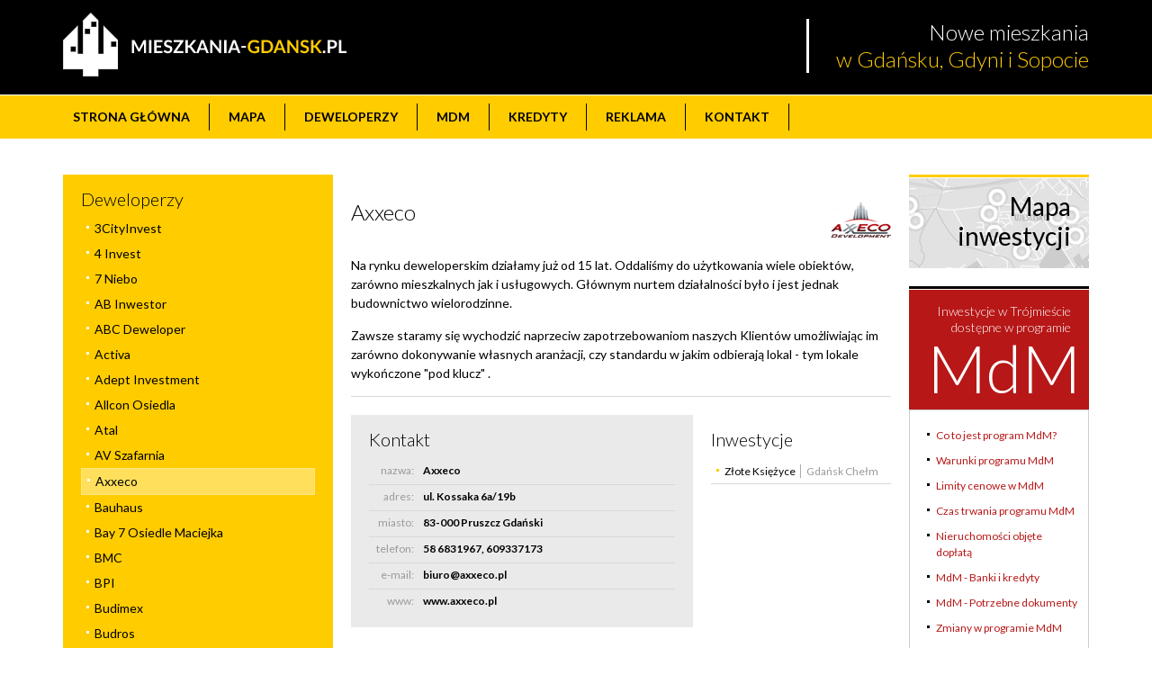

--- FILE ---
content_type: text/html
request_url: http://mieszkania-gdansk.pl/deweloperzy/axxeco,75
body_size: 6804
content:
<!DOCTYPE html>
<html xmlns="http://www.w3.org/1999/xhtml">
<head>
	<meta http-equiv="Content-Type" content="text/html; charset=iso-8859-2" />
	<title>Axxeco - Deweloper Gdańsk, Gdynia, Sopot - Mieszkania, osiedle</title>
	<link href='https://fonts.googleapis.com/css?family=Lato:300,400,700&subset=latin,latin-ext' rel='stylesheet' type='text/css' />
	<link rel="stylesheet" type="text/css"  media="screen" href="//mieszkania-gdansk.pl/s1.css" />
	<meta name="keywords" content="Axxeco mieszkania gdańsk gdynia sopot deweloperzy trojmiasto nowe osiedle sprzedaż" />
	<meta name="description" content="Axxeco - Szukasz nowego mieszkania w Gdańsku, Gdyni lub Sopocie? U nas znajdziesz informacje o deweloperach i nowych inwestycjach mieszkaniowych w Trójmieście." />
	<meta name="author" content="2gr.pl" />
	<meta name="robots" content="index, follow" />
	<meta name="viewport" content="width=device-width, initial-scale=1">
	<link rel="alternate" type="application/rss+xml" title="RSS - Inwestycje mieszkaniowe w Gdaďż˝sku, Gdyni i Sopocie" href="//mieszkania-gdansk.pl/inwestycje.xml" />
	<link rel="alternate" type="application/rss+xml" title="RSS - Deweloperzy w Gdaďż˝sku, Gdyni i Sopocie" href="//mieszkania-gdansk.pl/deweloperzy.xml" />
	<link rel="shortcut icon" href="//mieszkania-gdansk.pl/i/favicon.ico" />
	<!--[if lt IE 9]
  	<script src="http://html5shim.googlecode.com/svn/trunk/html5.js"></script>
	-->	
	<script type="text/javascript" src="//mieszkania-gdansk.pl/scripts.js"></script>
	<!-- Google tag (gtag.js) -->
</head>

<script async src="https://www.googletagmanager.com/gtag/js?id=G-2KSNCGFY5B"></script>
<script>
    
    <!--//<![CDATA[
    window.dataLayer = window.dataLayer || [];
    function gtag(){dataLayer.push(arguments);}
    gtag('js', new Date());

    gtag('config', 'G-2KSNCGFY5B');
    //]]>-->
    
</script>

<body>
	
  <!--/*
  *
  * Revive Adserver Asynchronous JS Tag
  * - Generated with Revive Adserver v3.2.4
  *
  */-->

<ins data-revive-zoneid="11" data-revive-id="641d597a58b44c80b24f2cb2a04f0cbf"></ins>
<script async src="//mieszkania-gdansk.pl/serwer-reklamowy/www/delivery/asyncjs.php"></script>
  
<div id="fb-root"></div>
<script type='text/javascript'>

<!--//<![CDATA[
(function(d, s, id) {
  var js, fjs = d.getElementsByTagName(s)[0];
  if (d.getElementById(id)) return;
  js = d.createElement(s); js.id = id;
  js.src = "//connect.facebook.net/pl_PL/sdk.js#xfbml=1&version=v2.0";
  fjs.parentNode.insertBefore(js, fjs);
}(document, 'script', 'facebook-jssdk'));
//]]>-->

</script>				<header class="mainHeader">
					<div>
						<h2>Nowe mieszkania <span>w Gdańsku, Gdyni i Sopocie</span></h2>
						<p>Axxeco deweloper - Mieszkania w Gdansku, Gdyni i Sopocie na sprzedaz, nowe</p>
						<a href="//mieszkania-gdansk.pl/" title="Mieszkania Gdansk" class="logo"><img src="//mieszkania-gdansk.pl/i/logo.png" alt="Mieszkania Gdansk" /></a>
					</div>
				</header>

					
				<nav class="mainNavigation">
					<ul>
						<li><a href="//mieszkania-gdansk.pl/" title="Strona główna serwisu mieszkania-gdansk.pl">Strona główna</a></li>
						<li><a href="//mieszkania-gdansk.pl/mapa-gdansk-gdynia-sopot.html" title="Mapa Gdańska, Gdyni i Sopotu">Mapa</a></li>
						<li><a href="//mieszkania-gdansk.pl/deweloperzy-gdansk-gdynia-sopot.html" title="Deweloperzy w Gdańsku, Gdyni i Sopocie">Deweloperzy</a></li>
						<li><a href="//mieszkania-gdansk.pl/mdm-mieszkanie-dla-mlodych.html" title="MdM - Mieszkanie dla młodych">MdM</a></li>
						<li><a href="//mieszkania-gdansk.pl/kredyty-hipoteczne.html" title="Kredyty hipoteczne">Kredyty</a></li>
						<li><a href="//mieszkania-gdansk.pl/artykul/info/reklama,2" title="Reklama">Reklama</a></li>
						<li><a href="//mieszkania-gdansk.pl/kontakt.html" title="Kontakt">Kontakt</a></li>
						<li>
							<div class="fb-like" data-href="https://www.facebook.com/pages/mieszkania-gdanskpl/181431405219751" data-layout="button" data-action="like" data-show-faces="false" data-share="false"></div>
						</li>
					</ul>
				</nav>
				
				<div class="advTop">
					<!--/*
					  *
					  * Revive Adserver Asynchronous JS Tag
					  * - Generated with Revive Adserver v3.2.4
					  *
					  */-->
					
					<ins data-revive-zoneid="2" data-revive-id="641d597a58b44c80b24f2cb2a04f0cbf"></ins>
					<script async src="//mieszkania-gdansk.pl/serwer-reklamowy/www/delivery/asyncjs.php"></script>
				</div>
		 
				<main>				
					<div class="leftColumn">
					<!-- left column -->
		
													<section class="bx1 bx1Submenu">

																<h2>Deweloperzy</h2>
																<ul>
																		<li ><a href="//mieszkania-gdansk.pl/deweloperzy/3cityinvest,101" title="3CityInvest">3CityInvest</a></li>
																		<li ><a href="//mieszkania-gdansk.pl/deweloperzy/4-invest,87" title="4 Invest sp. z o.o.">4 Invest</a></li>
																		<li ><a href="//mieszkania-gdansk.pl/deweloperzy/7-niebo,118" title="7 Niebo">7 Niebo</a></li>
																		<li ><a href="//mieszkania-gdansk.pl/deweloperzy/ab-inwestor,35" title="AB Inwestor">AB Inwestor </a></li>
																		<li ><a href="//mieszkania-gdansk.pl/deweloperzy/abc-deweloper,74" title="ABC Deweloper">ABC Deweloper</a></li>
																		<li ><a href="//mieszkania-gdansk.pl/deweloperzy/activa,115" title="Activa AP sp. z o.o. sp.k.">Activa</a></li>
																		<li ><a href="//mieszkania-gdansk.pl/deweloperzy/adept-investment,113" title="Adept Investment sp. z o.o.">Adept Investment</a></li>
																		<li ><a href="//mieszkania-gdansk.pl/deweloperzy/allcon-osiedla,10" title="Allcon Osiedla sp. z o.o.">Allcon Osiedla</a></li>
																		<li ><a href="//mieszkania-gdansk.pl/deweloperzy/atal,117" title="Atal S.A.">Atal</a></li>
																		<li ><a href="//mieszkania-gdansk.pl/deweloperzy/av-szafarnia,50" title="AV Szafarnia Sp. z o.o">AV Szafarnia</a></li>
																		<li  class="on"><a href="//mieszkania-gdansk.pl/deweloperzy/axxeco,75" title="Axxeco">Axxeco</a></li>
																		<li ><a href="//mieszkania-gdansk.pl/deweloperzy/bauhaus,125" title="Bauhaus Investment sp. z o.o.">Bauhaus</a></li>
																		<li ><a href="//mieszkania-gdansk.pl/deweloperzy/bay-7-osiedle-maciejka,107" title="Bay 7 Osiedle Maciejka sp. z o.o.">Bay 7 Osiedle Maciejka</a></li>
																		<li ><a href="//mieszkania-gdansk.pl/deweloperzy/bmc,47" title="BMC Sp. z o.o.">BMC</a></li>
																		<li ><a href="//mieszkania-gdansk.pl/deweloperzy/bpi,16" title="BPI s.a. oddział w Polsce">BPI</a></li>
																		<li ><a href="//mieszkania-gdansk.pl/deweloperzy/budimex,126" title="Budimex Nieruchomości">Budimex</a></li>
																		<li ><a href="//mieszkania-gdansk.pl/deweloperzy/budros,40" title="Budros">Budros</a></li>
																		<li ><a href="//mieszkania-gdansk.pl/deweloperzy/castel,17" title="Castel Sp. z o.o.">Castel</a></li>
																		<li ><a href="//mieszkania-gdansk.pl/deweloperzy/city-house,102" title="City House sp. z o.o.">City House</a></li>
																		<li ><a href="//mieszkania-gdansk.pl/deweloperzy/cityland,4" title="CityLand Jasien Lake Sp. z o.o.">CityLand</a></li>
																		<li ><a href="//mieszkania-gdansk.pl/deweloperzy/color-house,121" title="Color House Development Sp. z o.o.">Color House</a></li>
																		<li ><a href="//mieszkania-gdansk.pl/deweloperzy/corbis,124" title="Corbis sp. z o.o.">Corbis</a></li>
																		<li ><a href="//mieszkania-gdansk.pl/deweloperzy/cuarto-invest,130" title="Cuarto Invest">Cuarto Invest</a></li>
																		<li ><a href="//mieszkania-gdansk.pl/deweloperzy/dekpol,68" title="Dekpol S.A.">Dekpol</a></li>
																		<li ><a href="//mieszkania-gdansk.pl/deweloperzy/dg-corp,127" title="DG Corp">DG Corp</a></li>
																		<li ><a href="//mieszkania-gdansk.pl/deweloperzy/dm-invest,96" title="DM Invest Sp. z o.o.">DM Invest</a></li>
																		<li ><a href="//mieszkania-gdansk.pl/deweloperzy/domesta,8" title="PB Domesta Sp. z o.o.">Domesta</a></li>
																		<li ><a href="//mieszkania-gdansk.pl/deweloperzy/eco,36" title="Eco">Eco</a></li>
																		<li ><a href="//mieszkania-gdansk.pl/deweloperzy/eko,41" title="PB Eko Sp. z o.o.">Eko</a></li>
																		<li ><a href="//mieszkania-gdansk.pl/deweloperzy/ekoinvest,109" title="Ekoinvest Adam Wojtkowski">Ekoinvest</a></li>
																		<li ><a href="//mieszkania-gdansk.pl/deweloperzy/ekolan,5" title="Ekolan S.A.">Ekolan</a></li>
																		<li ><a href="//mieszkania-gdansk.pl/deweloperzy/euro-styl,11" title="Euro Styl S.A.">Euro Styl</a></li>
																		<li ><a href="//mieszkania-gdansk.pl/deweloperzy/ge-developer,82" title="GE Developer">GE Developer</a></li>
																		<li ><a href="//mieszkania-gdansk.pl/deweloperzy/gedbud,49" title="Gedbud Edward Ferenc">Gedbud</a></li>
																		<li ><a href="//mieszkania-gdansk.pl/deweloperzy/gorski,19" title="PB Górski Sp. z o.o.">Górski</a></li>
																		<li ><a href="//mieszkania-gdansk.pl/deweloperzy/grupa-inwestycje-nieruchomosci,108" title="Grupa Inwestycje Nieruchomości">Grupa Inwestycje Nieruchomości</a></li>
																		<li ><a href="//mieszkania-gdansk.pl/deweloperzy/hanza,32" title="Hanza Grupa Inwestycyjna">Hanza</a></li>
																		<li ><a href="//mieszkania-gdansk.pl/deweloperzy/hines,18" title="Hines Sp. z o.o.">Hines</a></li>
																		<li ><a href="//mieszkania-gdansk.pl/deweloperzy/hispol,131" title="Hispol Tadeusz Dawidziuk">Hispol</a></li>
																		<li ><a href="//mieszkania-gdansk.pl/deweloperzy/hossa,37" title="Grupa Inwestycyjna Hossa S.A.">Hossa</a></li>
																		<li ><a href="//mieszkania-gdansk.pl/deweloperzy/house-invest,134" title="House Invest sp. z o.o.">House Invest</a></li>
																		<li ><a href="//mieszkania-gdansk.pl/deweloperzy/indai-inwestycje,103" title="Indai Inwestycje sp. z o.o.">Indai Inwestycje</a></li>
																		<li ><a href="//mieszkania-gdansk.pl/deweloperzy/ingram,132" title="Ingram">Ingram</a></li>
																		<li ><a href="//mieszkania-gdansk.pl/deweloperzy/inpro,6" title="Inpro S.A.">Inpro </a></li>
																		<li ><a href="//mieszkania-gdansk.pl/deweloperzy/interium-investment,100" title="Interium Investment sp. z o.o. s.k.">Interium Investment</a></li>
																		<li ><a href="//mieszkania-gdansk.pl/deweloperzy/invest-komfort,2" title="Invest Komfort Spółka Akcyjna Sp.K.">Invest Komfort</a></li>
																		<li ><a href="//mieszkania-gdansk.pl/deweloperzy/invest-pel,70" title="Invest Pel sp. z o.o.">Invest Pel</a></li>
																		<li ><a href="//mieszkania-gdansk.pl/deweloperzy/invest-sarko,80" title="Invest Sarko sp. z o.o.">Invest Sarko </a></li>
																		<li ><a href="//mieszkania-gdansk.pl/deweloperzy/investing,43" title="Towarzystwo Inwestycyjne INVESTING Sp. z o.o Sp.k.">Investing</a></li>
																		<li ><a href="//mieszkania-gdansk.pl/deweloperzy/inwesting,1" title="Inwesting sp. z o.o.">Inwesting</a></li>
																		<li ><a href="//mieszkania-gdansk.pl/deweloperzy/jw-construction,39" title="J.W. Construction Holding S.A.">J.W. Construction</a></li>
																		<li ><a href="//mieszkania-gdansk.pl/deweloperzy/kampl,78" title="K&amp;L sp. z o.o. sp. k.">K&amp;L</a></li>
																		<li ><a href="//mieszkania-gdansk.pl/deweloperzy/kamienica-abrahama,88" title="Kamienica Abrahama">Kamienica Abrahama</a></li>
																		<li ><a href="//mieszkania-gdansk.pl/deweloperzy/kokoszki,20" title="PB Kokoszki S.A.">Kokoszki</a></li>
																		<li ><a href="//mieszkania-gdansk.pl/deweloperzy/krj-partner,57" title="KRJ Partner Sp. z o.o.">KRJ Partner</a></li>
																		<li ><a href="//mieszkania-gdansk.pl/deweloperzy/lc-corp,73" title="LC Corp S.A.">LC Corp</a></li>
																		<li ><a href="//mieszkania-gdansk.pl/deweloperzy/m1-alfa-osiedla,59" title="M1-Alfa Osiedla sp. z o.o sp. j">M1-Alfa Osiedla</a></li>
																		<li ><a href="//mieszkania-gdansk.pl/deweloperzy/margo,45" title="Margo Deweloper">Margo</a></li>
																		<li ><a href="//mieszkania-gdansk.pl/deweloperzy/marina-development,54" title="Marina Development Gzella Poland sp. z o.o. sp. k.">Marina Development</a></li>
																		<li ><a href="//mieszkania-gdansk.pl/deweloperzy/maxbud,60" title="Maxbud">Maxbud</a></li>
																		<li ><a href="//mieszkania-gdansk.pl/deweloperzy/mb-development,98" title="MB Development">MB Development</a></li>
																		<li ><a href="//mieszkania-gdansk.pl/deweloperzy/mc-construction,114" title="MC Construction Sp. z o.o.">MC Construction</a></li>
																		<li ><a href="//mieszkania-gdansk.pl/deweloperzy/mill-yon,28" title="Mill-Yon Sp. z o.o.">Mill-Yon</a></li>
																		<li ><a href="//mieszkania-gdansk.pl/deweloperzy/mlocum,76" title="mLocum S.A.">mLocum</a></li>
																		<li ><a href="//mieszkania-gdansk.pl/deweloperzy/moderna,72" title="Moderna Holding sp. z o.o. ">Moderna</a></li>
																		<li ><a href="//mieszkania-gdansk.pl/deweloperzy/mr-projekt,128" title="MR Projekt">MR Projekt</a></li>
																		<li ><a href="//mieszkania-gdansk.pl/deweloperzy/murapol,7" title="Murapol S.A. O/GDAŃSK">Murapol</a></li>
																		<li ><a href="//mieszkania-gdansk.pl/deweloperzy/myoni,38" title="Myoni Sp. z o.o.">Myoni</a></li>
																		<li ><a href="//mieszkania-gdansk.pl/deweloperzy/ndi,9" title="NDI S.A.">NDI</a></li>
																		<li ><a href="//mieszkania-gdansk.pl/deweloperzy/nieruchomosci-sojeccy,89" title="Nieruchomości Sojeccy">Nieruchomości Sojeccy</a></li>
																		<li ><a href="//mieszkania-gdansk.pl/deweloperzy/nordcoop,12" title="Nordcoop Sp. z o.o.">Nordcoop</a></li>
																		<li ><a href="//mieszkania-gdansk.pl/deweloperzy/opus-investment,135" title="Opus Investment Sp. z o.o. Sp. k.">Opus Investment</a></li>
																		<li ><a href="//mieszkania-gdansk.pl/deweloperzy/panorama-development,21" title="Panorama Development Sp. z o.o.">Panorama Development</a></li>
																		<li ><a href="//mieszkania-gdansk.pl/deweloperzy/platinum-park,85" title="Platinum Park sp. z o.o.">Platinum Park</a></li>
																		<li ><a href="//mieszkania-gdansk.pl/deweloperzy/polnord,23" title="Polnord S.A.">Polnord</a></li>
																		<li ><a href="//mieszkania-gdansk.pl/deweloperzy/polservice-development,14" title="Polservice Development sp. z o.o.">Polservice Development</a></li>
																		<li ><a href="//mieszkania-gdansk.pl/deweloperzy/polski-holding-nieruchomosci,133" title="Polski Holding Nieruchomości">Polski Holding Nieruchomości</a></li>
																		<li ><a href="//mieszkania-gdansk.pl/deweloperzy/pomorskie-domy,95" title="Pomorskie Domy">Pomorskie Domy</a></li>
																		<li ><a href="//mieszkania-gdansk.pl/deweloperzy/portal,105" title="Portal Apartamenty sp. z o.o.">Portal</a></li>
																		<li ><a href="//mieszkania-gdansk.pl/deweloperzy/portfel-inwestycyjny,122" title="Portfel inwestycyjny">Portfel inwestycyjny</a></li>
																		<li ><a href="//mieszkania-gdansk.pl/deweloperzy/przembud-gdansk,79" title="Przembud Gdańsk S.A.">Przembud Gdańsk</a></li>
																		<li ><a href="//mieszkania-gdansk.pl/deweloperzy/qualia-development,67" title="Qualia Development">Qualia Development</a></li>
																		<li ><a href="//mieszkania-gdansk.pl/deweloperzy/rai,48" title="Przedsięborstwo Budowlane RAI">RAI</a></li>
																		<li ><a href="//mieszkania-gdansk.pl/deweloperzy/rakentaa,93" title="Rakentaa  Spółka z o.o.">Rakentaa</a></li>
																		<li ><a href="//mieszkania-gdansk.pl/deweloperzy/rg-budom,69" title="RG Budom">RG Budom</a></li>
																		<li ><a href="//mieszkania-gdansk.pl/deweloperzy/rida-gdansk,119" title="Rida Gdańsk Sp. z o.o.">Rida Gdańsk</a></li>
																		<li ><a href="//mieszkania-gdansk.pl/deweloperzy/robyg,44" title="Robyg S.A.">Robyg</a></li>
																		<li ><a href="//mieszkania-gdansk.pl/deweloperzy/sm-ujescisko,110" title="Spółdzielnia Mieszkaniowa Ujeścisko">S.M. Ujeścisko</a></li>
																		<li ><a href="//mieszkania-gdansk.pl/deweloperzy/sea-city,106" title="Sea City sp. z o.o.">Sea City</a></li>
																		<li ><a href="//mieszkania-gdansk.pl/deweloperzy/semeko,42" title="Semeko Grupa Inwestycyjna Sp. z o.o.">Semeko</a></li>
																		<li ><a href="//mieszkania-gdansk.pl/deweloperzy/shiraz-iii,33" title="Shiraz III Sp. z o.o.">Shiraz III</a></li>
																		<li ><a href="//mieszkania-gdansk.pl/deweloperzy/skarbiec-nieruchomosci-7,83" title="Skarbiec Nieruchomości 7 sp. z o.o. sp. k-a">Skarbiec Nieruchomości 7</a></li>
																		<li ><a href="//mieszkania-gdansk.pl/deweloperzy/sloneczne-wzgorza,29" title="Słoneczne Wzgórza Sp. z o.o.">Słoneczne Wzgórza</a></li>
																		<li ><a href="//mieszkania-gdansk.pl/deweloperzy/tambud,84" title="Firma Budowlana Tambud">Tambud</a></li>
																		<li ><a href="//mieszkania-gdansk.pl/deweloperzy/targo,34" title="Targo S.A.">Targo</a></li>
																		<li ><a href="//mieszkania-gdansk.pl/deweloperzy/top-development,24" title="Top Development sp. z o.o.">Top Development</a></li>
																		<li ><a href="//mieszkania-gdansk.pl/deweloperzy/torus,51" title="Torus sp. z o.o. sp. k.">Torus</a></li>
																		<li ><a href="//mieszkania-gdansk.pl/deweloperzy/tps-reapolis,104" title="TPS Reapolis">TPS Reapolis</a></li>
																		<li ><a href="//mieszkania-gdansk.pl/deweloperzy/tree-development,129" title="Tree Development">Tree Development</a></li>
																		<li ><a href="//mieszkania-gdansk.pl/deweloperzy/trojka,62" title="Trójka Sp. z o.o.">Trójka</a></li>
																		<li ><a href="//mieszkania-gdansk.pl/deweloperzy/trojmiejskie-inwestycje,116" title="Trójmiejskie Inwestycje sp. z o.o. sp. k.">Trójmiejskie Inwestycje</a></li>
																		<li ><a href="//mieszkania-gdansk.pl/deweloperzy/vesta,81" title="Vesta Grupa Inwestycyjna sp. j.">Vesta</a></li>
																		<li ><a href="//mieszkania-gdansk.pl/deweloperzy/villa-baltica,61" title="Villa Baltica Sp. z o.o">Villa Baltica</a></li>
																		<li ><a href="//mieszkania-gdansk.pl/deweloperzy/zatoka,123" title="Zatoka Development">Zatoka</a></li>
																		<li ><a href="//mieszkania-gdansk.pl/deweloperzy/zielone-patio,120" title="Zielone Patio sp. z o.o.">Zielone Patio</a></li>
																	</ul>
							</section> 						
						<div class="advLeft">
						
							<!--/*
							  *
							  * Revive Adserver Asynchronous JS Tag
							  * - Generated with Revive Adserver v3.2.4
							  *
							  */-->
							
							<ins data-revive-zoneid="3" data-revive-id="641d597a58b44c80b24f2cb2a04f0cbf"></ins>
							<script async src="//mieszkania-gdansk.pl/serwer-reklamowy/www/delivery/asyncjs.php"></script>
						
						</div>

						 						
						<div class="advLeft">
							<a href="http://domy-gdansk.pl" title="Domy w Gdańsku" target="_blank"><img src="//mieszkania-gdansk.pl/i/domy-gdansk_300x100.gif" alt="Domy w Gdańsku" class="" /></a>
						</div>
			
					<!-- end left column -->	
					</div>
					
					<div class="centerColumn">
					<!-- right column -->
						
						<div class="advRight">

							<!--/*
							  *
							  * Revive Adserver Asynchronous JS Tag
							  * - Generated with Revive Adserver v3.2.4
							  *
							  */-->
							
							<ins data-revive-zoneid="4" data-revive-id="641d597a58b44c80b24f2cb2a04f0cbf"></ins>
							<script async src="//mieszkania-gdansk.pl/serwer-reklamowy/www/delivery/asyncjs.php"></script>

						</div>
			
												<article>
							<header>
								<span class="developer"><img src="//mieszkania-gdansk.pl/i/deweloperzy/75.gif" alt="Axxeco" /></span>
								<h1>Axxeco</h1>
							</header>
							
							<div class="description">
								<p>
Na rynku deweloperskim działamy już od 15 lat. Oddaliśmy do użytkowania wiele obiektów, zarówno mieszkalnych jak i usługowych. Głównym nurtem działalności było i jest jednak  budownictwo wielorodzinne.
</p>
<p>
Zawsze staramy się wychodzić naprzeciw zapotrzebowaniom naszych Klientów umożliwiając im zarówno dokonywanie własnych aranżacji, czy standardu w jakim odbierają lokal -  tym lokale wykończone "pod klucz" .
</p>
							</div>
							
							<div class="bxInformations">
								<section class="bx5 bx5Contact vcard">
									<h2 class="hdKontakt">Kontakt</h2>
									<p class="ni"><label>nazwa:</label><span class="fn org">Axxeco</span></p>
									<div class="adr">
										<p><label>adres:</label><span class="street-address">ul. Kossaka 6a/19b</span></p>
										<p><label>miasto:</label><span><em class="postal-code">83-000</em> <em class="locality">Pruszcz Gdański</em></span></p>
									</div>
									<ul class="tbl">
																				<li><label>telefon:</label><span class="tel">58 6831967,  609337173</span></li>
																				<li><label>e-mail:</label><span><a href="mailto:biuro@axxeco.pl" class="email">biuro@axxeco.pl</a></span></li>
										<li class="last"><label>www:</label><span><a href="http://www.axxeco.pl" rel="nofollow" target="_blank" class="url">www.axxeco.pl</a></span></li>
									</ul>
								</section>
																<section class="bx6 bx6Investition">
									<h2 class="hdInwestycje">Inwestycje</h2>
									<ul class="dI">
																				<li><a href="//mieszkania-gdansk.pl/inwestycje/osiedle/zlote-ksiezyce-gdansk-chelm-axxeco,267" title="Złote Księżyce - Gdańsk Chełm">Złote Księżyce</a> <span>Gdańsk Chełm</span></li>
																			</ul>
								</section>
															</div>
							<small>Jeżeli znalazłeś błąd lub nieścisłość w prezentowanych informacjach - powiadom nas o tym: <a href="//mieszkania-gdansk.pl/kontakt.html" title="Kontakt">Kontakt</a></small>
						</article> 					<!-- right column -->
					</div>
				
					<div class="rightColumn">
													<a href="//mieszkania-gdansk.pl/mapa-gdansk-gdynia-sopot.html" title="Mapa mieszkań w Trójmieście" class="bxMap">
								<h2>Mapa inwestycji</h2>
							</a>
				 							<section class="bxArtykuly">
								<a href="//mieszkania-gdansk.pl/mdm-mieszkanie-dla-mlodych.html" title="Mieszkania MdM w Trójmieście" class="hd"><h2>Inwestycje w Trójmieście dostępne w programie <strong>MdM</strong></h2></a>
								<ul>
																		<li><a href="//mieszkania-gdansk.pl/mdm/co-to-jest-program-mdm,1" title="Co to jest program MdM?">Co to jest program MdM?</a></li>
																		<li><a href="//mieszkania-gdansk.pl/mdm/warunki-programu-mdm,2" title="Warunki programu MdM">Warunki programu MdM</a></li>
																		<li><a href="//mieszkania-gdansk.pl/mdm/limity-cenowe-w-mdm,3" title="Limity cenowe w MdM">Limity cenowe w MdM</a></li>
																		<li><a href="//mieszkania-gdansk.pl/mdm/czas-trwania-programu-mdm,4" title="Czas trwania programu MdM">Czas trwania programu MdM</a></li>
																		<li><a href="//mieszkania-gdansk.pl/mdm/nieruchomosci-objete-doplata,5" title="Nieruchomości objęte dopłatą">Nieruchomości objęte dopłatą</a></li>
																		<li><a href="//mieszkania-gdansk.pl/mdm/mdm-banki-i-kredyty,6" title="MdM - Banki i kredyty">MdM - Banki i kredyty</a></li>
																		<li><a href="//mieszkania-gdansk.pl/mdm/mdm-potrzebne-dokumenty,7" title="MdM - Potrzebne dokumenty">MdM - Potrzebne dokumenty</a></li>
																		<li><a href="//mieszkania-gdansk.pl/mdm/zmiany-w-programie-mdm,8" title="Zmiany w programie MdM">Zmiany w programie MdM</a></li>
																	</ul>
							</section>
				 							<section class="bx2">
								<h2>Zobacz</h2>
								<section class="lead">
								
								
									<a href="//mieszkania-gdansk.pl/inwestycje/osiedle/mlyniec-dywizjonu-303-gdansk-zaspa-gorski,296" title="Młyniec Dywizjonu 303 - Gdańsk Zaspa" class="photo">
										<img src="//mieszkania-gdansk.pl/i/inwestycje/mini/296.jpg" alt="Młyniec Dywizjonu 303 - Gdańsk Zaspa" />
										<h3>Młyniec Dywizjonu 303</h3>
									</a>
									<p>
										 
Atrakcyjny budynek, dogodnie położony w jednej z najbardziej lubianych dzielnic - gdańskiej Zaspie. Doskonała lokalizacja i bezproblemowe skomunikowanie z całym Trójmiastem. Dodatkowo... <a href="//mieszkania-gdansk.pl/inwestycje/osiedle/mlyniec-dywizjonu-303-gdansk-zaspa-gorski,296" class="more">czytaj wiecej</a>
									</p>

								</section>
							</section>
				 <section class="bxArtykuly bxKredytyMini">
	<a href="//mieszkania-gdansk.pl/kredyty-hipoteczne.html" title="Kredyty hipoteczne Gdańsk" class="hd"><h2>Kredyty hipoteczne</h2></a>
	<ul>
				<li><a href="//mieszkania-gdansk.pl/kredyty-hipoteczne/kredyt-hipoteczny-odczarowanie-czarnej-magii,1" title="Kredyt hipoteczny - odczarowanie czarnej magii">Kredyt hipoteczny - odczarowanie czarnej magii</a></li>
				<li><a href="//mieszkania-gdansk.pl/kredyty-hipoteczne/rata-rowna-czy-malejaca-ktora-jest-lepsza-dla-ciebie,2" title="Rata równa czy malejąca? Która jest lepsza dla Ciebie?">Rata równa czy malejąca? Która jest lepsza dla Ciebie?</a></li>
				<li><a href="//mieszkania-gdansk.pl/kredyty-hipoteczne/etapy-uzyskania-kredytu-hipotecznego,3" title="Etapy uzyskania kredytu hipotecznego">Etapy uzyskania kredytu hipotecznego</a></li>
				<li><a href="//mieszkania-gdansk.pl/kredyty-hipoteczne/rzeczywista-roczna-stopa-oprocentowania-najwazniejsza-cecha-oferty-kredytowej,4" title="Rzeczywista Roczna Stopa Oprocentowania - najważniejsza cecha oferty kredytowej">Rzeczywista Roczna Stopa Oprocentowania - najważniejsza cecha oferty kredytowej</a></li>
			</ul>
</section> 					</div>

				</main>

	<footer>
	<!-- footer -->
		
		<div class="contact">
			<p>
				2017' Copyright &copy; <a href="//mieszkania-gdansk.pl/" title="Mieszkania Gdańsk">mieszkania-gdansk.pl</a>
			</p>
			<p>
				Telefon: +48 606 821 340<br />
				E-mail: kontakt@mieszkania-gdansk.pl
			</p>
		</div>

		<p class="design">projekt i realizacja <a href="http://2gr.pl" title="2gr - nieszablonowe strony internetowe"><img src="//mieszkania-gdansk.pl/i/logo-2gr.png" alt="2gr - nieszablonowe strony internetowe" /></a></p>
		
		<ul>
			<li><a href="//mieszkania-gdansk.pl/" title="Strona glówna serwisu mieszkania-gdansk.pl">Strona główna</a></li>
			<li><a href="//mieszkania-gdansk.pl/mapa-gdansk-gdynia-sopot.html" title="Mapa Gdańska, Gdyni i Sopotu">Mapa Gdańska</a></li>
			<li><a href="//mieszkania-gdansk.pl/deweloperzy-gdansk-gdynia-sopot.html" title="Deweloperzy w Gdańsku, Gdyni i Sopocie">Deweloperzy Gdańsk</a></li>
			<li><a href="//mieszkania-gdansk.pl/artykul/info/reklama,2" title="Reklama">Reklama</a></li>
			<li><a href="http://domy-gdansk.pl" title="Domy Gdańsk" target="_blank">Domy Gdańsk</a></li>
		</ul>
		
	<!-- end footer -->
	</div>
	<script type="text/javascript">
	
	<!--//<![CDATA[
	function setBodyHeight() {
		var body = document.body,
			html = document.documentElement;
	
		var bodyHeight = Math.max( body.scrollHeight, body.offsetHeight, html.clientHeight, html.scrollHeight, html.offsetHeight );
		var watermark = document.getElementById('watermark');

		if (watermark !== null) {
			watermark.style.height = bodyHeight + 'px';
		}
	}
	setTimeout(setBodyHeight, 2000);
	// ]]>-->
	
	</script>

</body>
</html> 

--- FILE ---
content_type: text/css
request_url: http://mieszkania-gdansk.pl/s1.css
body_size: 4799
content:
/* ---------- Reset styles ---------- */

* {
	margin:0;
	padding:0;
}

img, fieldset {
	border:0;
}

h1, h2, h3, h4, h5, h6 {
	font-size:100%;
	font-weight:normal;
}

header, hgroup, footer, aside, nav, menu, section, article, figure, object, iframe {
	display:block;
}

ins {
	text-decoration: none;
}

ul li {
	list-style:none;
}

table {
	border-collapse: collapse;
	border-spacing: 0;
}

th, td {
	text-align: left;
	vertical-align: top;
}

a, object ,input:focus, select:focus, textarea:focus {
	outline:none;
}
.cnt {
	text-align: center;
}
.lft {
	text-align: left;
}
.rgt {
	text-align: right;
}
button {
	border: none;
	cursor: pointer;
}
button::-moz-focus-inner {
	padding:0;
	border:0;
}

/* ---------- Global styles ---------- */

html {
	height: 100%;
	font: 12px/150% 'Lato', 'HelveticaNeue', 'Helvetica Neue', Helvetica, Arial, sans-serif;
	color: #000000;
}

body {
	height: 100%;
}
#watermark.investing{
	background: #ffffff url(i/bg-adv-investing.png) repeat center top;
}
#watermark.gorski{
	background: #ffffff url(i/bg-adv-gorski-jesionowa.jpg) repeat center top;
}
#watermark.mlodyjasien{
    background: #ffffff url(i/bg-adv-mlodyjasien2.png) repeat center top;
}
#watermark.inpro{
	background: #ffffff url(i/bg-adv-azymut.jpg) repeat center top;
	position: absolute;
	min-height: 1200px;
}
#watermark.slonecznewzgorza{
    background: #ffffff url(i/bg-adv-slonecznewzgorza.jpg) repeat center top;
}

a { 
	color: #ff6c00;
	cursor: pointer;
	text-decoration: none;	
	-webkit-transition: color 0.3s ease-out; 
	-moz-transition: color 0.3s ease-out; 
	-o-transition: color 0.3s ease-out; 
	transition: color 0.3s ease-out;
}

a:hover {
	color: #000000;
}

.mainHeader {
	background-color: #000000;
	color: #ffffff;
	position: relative;
    z-index: 2;
}
.mainHeader div {
	width: 1140px;
	margin: 0 auto;
	padding: 14px 20px 15px 20px;
	overflow: hidden;
}
.mainHeader div h1, .mainHeader div h2 {
	float: right;
	font-size: 24px;
	line-height: 30px;
	font-weight: 300;
	text-align: right;
	border-left: 3px solid #ffffff;
	padding-left: 30px;
	margin-top: 7px;
}
.mainHeader div h1 span, .mainHeader div h2 span {
	color: #ffcc00;
	display: block;	
}
.mainHeader div .logo {
	float: left;
}
.mainHeader div p {
	position: absolute;
	top: 0;
	right: 0;
	overflow: hidden;
	text-indent: -3000px;
}

.mainNavigation {
	border-top: 1px solid #ffffff;
	background-color: #ffcc00;
	padding: 9px 0;
	position: relative;
    z-index: 3;
}
.mainNavigation ul {
	display: block;
	width: 1160px;
	margin: 0 auto;
	padding: 0 10px;
}
.mainNavigation ul:after {
	content: '';
	clear: both;
	display: block;
}
.mainNavigation ul li {
	float: left;
	border-right: 1px solid #000000;
	padding: 0 10px;
}
.mainNavigation ul li:last-child {
	border-right: none;
	padding-right: 0;
}
.mainNavigation ul li iframe {
	margin: 4px 0 0 10px;
	position: relative;
	z-index: 3;
}
.mainNavigation ul li a {
	border: 1px solid #ffcc00;
	display: inline-block;
	font-size: 14px;
	color: #000000;
	text-transform: uppercase;
	font-weight: 700;
	padding: 5px 10px 5px 10px;
	-webkit-transition: border-color 0.5s ease-out, background-color 0.5s ease-out; 
	-moz-transition: border-color 0.5s ease-out, background-color 0.5s ease-out;
	-o-transition: border-color 0.5s ease-out, background-color 0.5s ease-out;
	transition: border-color 0.5s ease-out, background-color 0.5s ease-out;
}
.mainNavigation ul li.mdm a {
	color: #b71717;
}
.mainNavigation ul li.on a {
	border: 1px solid #ffe680;
	background-color: #ffdf5c;
}
.mainNavigation ul li a:hover {
	border-color: #ffe680;
	background-color: #ffdf5c;
}

main {
	display: block;
	width: 1140px;
	padding: 20px 20px 0 20px;
	background-color: #ffffff;	
	margin: 0 auto;
	overflow: hidden;
	position: relative;
    z-index: 2;
}
main .leftColumn {
	width: 300px;
	float: left;
	margin-right: 20px;
}
main .centerColumn {
	width: 600px;
	float: left;
}
main .rightColumn {
	width: 200px;
	float: right;
}
.bx1 {
	background-color: #ffcc00;
	padding: 15px 20px 20px 20px;
	margin-bottom: 20px;
}
.bx1 ul li, .bx2 ul li, .bx6Investition ul li, .bx7 ul li {
	position: relative;
	font-size: 12px;
	padding: 5px 0 4px 15px;
	color: #999999;
}
.bx1 ul li span, .bx2 ul li span, .bx6Investition ul li span, .bx7 ul li span {
	padding-left: 6px;
	border-left: 1px solid #aaaaaa;
	margin-left: 3px;
	white-space: nowrap;
}
.bx1 ul li a, .bx2 ul li a, .bx6Investition ul li a, .bx7 ul li a {
	color: #000000;
	font-size: 14px;
}
.bx1 ul li:last-child, .bx2 ul li:last-child {
	/*padding-bottom: 0;*/
}
.bx1 ul li a:hover, .bx2 ul li a:hover, .bx6Investition ul li a:hover, .bx7 ul li a:hover {
	color: #ff6c00;
}
.bx1 ul li a:before, .bx2 ul li a:before, .bx6Investition ul li a:before, .bx7 ul li a:before {
	content: '';
	display: block;
	width: 3px;
	height: 3px;
	background-color: #ffffff;
	position: absolute;
	top: 11px;
	left: 6px;
}
.bx2 ul li a:before, .bx6 ul li a:before, .bx7 ul li a:before {
	background-color: #ffcc00;
}
.bx1 ul li.on {
	background-color: #ffdf5c;
    border: 1px solid #ffe680;
}
.bx2 ul li.on {
	background-color: #f6f6f6;
    border: 1px solid #eeeeee;
}
.bx6Investition ul li, .bx7 ul li {
	border-bottom: 1px solid #d9d9d9;
}
.bx6Investition ul li a {
	font-size: 12px;
}
.bx7 ul li a {
	font-size: 14px;
}
.bx7 ul li a:before {
	top: 13px;
}

.formC {
	padding-top: 5px;
}
.formC p:after {
	clear: both;
	display: block;
	content: '';
}
.formC p {
	width: 100%;
	padding-bottom: 15px;
}
.formC p:last-child {
	padding-bottom: 0;
}
.formC label {
	display: block;
	font-size: 12px;
	width: 95px;
	padding: 2px 5px 0 0;
	float: left;
	text-align: right;
}
.formC label.fS {
	width: 25px;
}
.fC label {
	width: 150px;
}
.formC select, .formC input.iTxt, .formC textarea {
	font: 12px/150% 'Lato', 'HelveticaNeue', 'Helvetica Neue', Helvetica, Arial, sans-serif;
	float: left;
	border: 1px solid #999999;
	font-size: 12px;
}

.formC select {
	width: 160px;
	padding: 1px;	
}
.formC select.fS {
	width: 65px;
}
.formC input.iTxt, .formC textarea {
	width: 156px;
	padding: 2px 5px;
}
.fC input.iTxt, .fC textarea {
	width: 350px;
}
.formC [type=submit], .formC .iImg {
	float: right;
	border: none;
	background-color: #000000;
	color: #ffffff;
	font: 20px 'Lato', 'HelveticaNeue', 'Helvetica Neue', Helvetica, Arial, sans-serif;
	font-weight: 300;
	width: 160px;
	height: 35px;
	cursor: pointer;
	text-align: center;
	-webkit-transition: background-color 0.5s ease-out; 
	-moz-transition: background-color 0.5s ease-out;
	-o-transition: background-color 0.5s ease-out;
	transition: background-color 0.5s ease-out;
}
.formC [type=submit]:hover, .iImg:hover {
	background-color: #666666;
}
.fC span.iImg {
    float: left;
    margin-left: 155px;
	padding-top: 4px;
	height: 31px;
}

.bx2 {
	background-color: #ffffff;
	padding: 14px 19px 19px 19px;
	border: 1px solid #cecece;
	margin-bottom: 20px;
}
.bx1 h2, .bx2 h2, .bx3 h2, .bx4 h2, .bx7 h1 {
	font-size: 20px;
	line-height: 24px;
	font-weight: 300;
	padding-bottom: 7px;
}
.bx1 h2 strong, .bx2 h2 strong {
	display: block;
	font-weight: 700;
}
.bx1About h2 {
	font-size: 18px;
}
.bx1About h2 strong {
	display: inline;
}
.bx1About p {
	padding-bottom: 10px;
}
.bx1About p:last-child {
	padding-bottom: 0;
}
.bx7 {
	padding: 15px 0 20px 0;
}
.bx7 h1 {
	padding-bottom: 10px;
}
.bx7 h1 strong {
	font-weight: 700;
}
.bx7 .noResults {
	font-size: 16px;
	font-weight: 300;
	color: #b71717;
}
.bx7 .criterion {
	background-color: #eaeaea;
	padding: 15px 20px 20px 20px;
	overflow: hidden;
	margin-bottom: 10px;
}
.bx7 .criterion h2 {
	font-size: 20px;
	padding-bottom: 10px;
	font-weight: 300;
	border-bottom: 1px solid #bbbbbb;
	margin-bottom: 10px;
}
.bx7 .criterion ul {
	
}
.bx7 .criterion ul li {
	padding: 0;
	font-size: 14px;
	padding: 0 10px 0 10px;
	color: #000000;
	float: left;
	white-space: nowrap;
	border-bottom: none;
	margin-top: 5px;
	border-right: 1px solid #aaaaaa;
}
.bx7 .criterion ul li strong {
	font-weight: 700;
}
.bxContact {
	font-size: 14px;
	line-height: 20px;
	border-bottom: 1px solid #d9d9d9;
	padding-top: 15px;
	padding-bottom: 15px;
}
.bxContact h2 {
	font-size: 28px;
	line-height: 32px;
	font-weight: 300;
	padding-bottom: 10px;
}
.bxContact .photo {
	float: right;
}
.bxContact .contact {
	font-size: 18px;
	line-height: 22px;
	padding-bottom: 20px;
}
.bxContact p {
	padding-bottom: 10px;
}
.bxContact .contact p:last-child {
	padding-bottom: 0;
}
.bxMapBig {
	padding-bottom: 20px;
}
.bxMapBig > h1 {
	font-size: 28px;
	line-height: 32px;
	font-weight: 500;
	padding-bottom: 10px;
}
.bxMapBig > h2 {
	padding: 15px 20px 0 20px;
	font-size: 20px;
	line-height: 24px;
	font-weight: 500;
}
.bxMapBig > p {
	font-size: 14px;
	padding: 0 20px 0 20px;
}
.mapContainer {
	width: 1140px;
	height: 700px;
	border: 1px solid #cccccc;
}
.mapSmallContainer {
	width: 598px;
	height: 400px;
	border: 1px solid #cccccc;
}
.gm-style-iw {
    font-family: 'Lato', 'HelveticaNeue', 'Helvetica Neue', Helvetica, Arial, sans-serif;
}
.gm-style-iw h1 {
	font-size: 15px;
    padding-bottom: 3px;
    font-weight: 500;
    line-height: inherit;
}
.gm-style-iw + div {
	display: none;
}
.bx2 h2.separator, .bx3 h2.separator {
	border-bottom: 1px solid #d9d9d9;
	margin-bottom: 15px;
}
.lead .photo {
	display: block;
	position: relative;
	border-top: 3px solid #ffcc00;
	margin-bottom: 10px;
	height: 95px;
	-webkit-transition: border-color 0.5s ease-out; 
	-moz-transition: border-color 0.5s ease-out; 
	-o-transition: border-color 0.5s ease-out; 
	transition: border-color 0.5s ease-out;
}
.leftColumn .lead .photo {
	height: 135px;
}
.rightColumn .lead .photo {
	width: 160px;
	overflow: hidden;
}
.lead .photo:hover {
	border-color: #b71717;	
}
.lead .photo img {
	display: block;
	margin-top: 1px;
}
.lead .photo h3 {
	color: #ffffff;
	font-size: 20px;
	position: absolute;
	left: 0;
	bottom: 0;
	padding: 30px 10px 10px 10px;
	width: 240px;
	text-shadow: 1px 1px 1px rgba(0, 0, 0, 0.9);
	background: linear-gradient(to bottom, rgba(0, 0, 0, 0), rgba(0, 0, 0, 0.5));
}
.centerColumn .bx4:first-child {
	padding-top: 20px;
}
.centerColumn .lead {
	width: 190px;
	float: left;
	margin-left: 15px;
}
.centerColumn .clr {
	overflow: hidden;
}
.centerColumn .clr .lead:first-child {
	margin-left: 0;
}
.centerColumn .lead .photo h3 {
	width: 170px;
	font-size: 18px;
}
.rightColumn .lead .photo h3 {
	width: 150px;
}
.twoColumns {
	overflow: hidden;
}
.twoColumns h3, .threeColumns h3 {
	color: #666666;
	padding: 5px 0 10px 0;
	font-size: 17px;
	font-weight: 300;
}
.twoColumns ul, .twoColumns div {
	width: 130px;
	float: left;
}
.twoColumns ul li {
	padding: 0 0 0 10px;
	position: relative;
}
.twoColumns ul li a {
	display: block;
	padding: 0 0 10px 0;
	color: #000000;
	font-size: 11px;
	line-height: 14px;
}
.twoColumns ul li a:hover {
	color: #ff6c00;
}
.twoColumns ul li a:before {
	content: '';
	display: block;
	width: 3px;
	height: 3px;
	background-color: #ffcc00;
	position: absolute;
	top: 5px;
	left: 0;
}

.bx3 {
	background-color: #ebeaea;
	padding: 15px 20px 20px 20px;
	margin-bottom: 20px;
}
.threeColumns {
	overflow: hidden;
	clear: both;
}
.threeColumns .col {
	width: 176px;
	margin-right: 15px;
	float: left;
}
.threeColumns .col:last-child {
	margin-right: 0;
}
.threeColumns .col ul li {
	padding: 0 0 7px 10px;
	position: relative;
}
.threeColumns .col ul li a {
	color: #000000;
	padding-right: 2px;
}
.threeColumns .col ul li a:hover {
	color: #ff6c00;
}
.threeColumns .col ul li a:before {
	content: '';
	display: block;
	width: 3px;
	height: 3px;
	background-color: #b0b0b0;
	position: absolute;
	top: 6px;
	left: 0;
}
sup {
	line-height: 8px;
}
.threeColumns .col sup {
	color: #b71717;
	padding-right: 5px;
}
.threeColumns .col span {
	color: #666666;
	white-space: nowrap;
	border-left: 1px solid #bbbbbb;
	padding-left: 4px;
}
.icoRSS {
	background: #ffcc00 url(i/icon-rss.png) no-repeat 4px 4px;
	height: 20px;
	width: 20px;
	float: right;
	text-indent: -600px;
	overflow: hidden;
	-webkit-transition: background-color 0.5s ease-out; 
	-moz-transition: background-color 0.5s ease-out; 
	-o-transition: background-color 0.5s ease-out; 
	transition: background-color 0.5s ease-out;
}
.icoRSS:hover {
	background-color: #b71717;
}

.bxMap {
	border-top: 3px solid #ffcc00;
	display: block;
	color: #000000;
	margin-bottom: 20px;
	-webkit-transition: border-color 0.5s ease-out; 
	-moz-transition: border-color 0.5s ease-out; 
	-o-transition: border-color 0.5s ease-out; 
	transition: border-color 0.5s ease-out;
}
.bxMap:hover {
	border-color: #b71717;
	color: #000000;
}
.bxMap h2 {
	margin-top: 1px;
	height: 70px;
	background: url(i/bg-mapa.jpg) no-repeat 0 0;
	font-size: 28px;
	line-height: 120%;
	padding: 15px 20px;
	text-align: right;
}

.bxArtykuly {
	margin-bottom: 20px;
}
.bxArtykuly .hd {
	display: block;
	border-top: 3px solid #000000;
	color: #ffffff;
	-webkit-transition: border-color 0.5s ease-out, color 0.5s ease-out;
	-moz-transition: border-color 0.5s ease-out, color 0.5s ease-out;
	-o-transition: border-color 0.5s ease-out, color 0.5s ease-out;
	transition: border-color 0.5s ease-out, color 0.5s ease-out;
}
.bxKredytyMini .hd {
	color: #000000;
}
.bxArtykuly .hd:hover {
	border-color: #b71717;
}
.bxKredytyMini .hd:hover {
	border-color: #ffcc00;
	color: #ffcc00;
}
.bxArtykuly .hd h2 {
	margin-top: 1px;
	background-color: #b71717;
	text-align: right;
	padding: 15px 20px 10px 20px;
	font-size: 14px;
	font-weight: 300;
	-webkit-transition: background-color 0.5s ease-out; 
	-moz-transition: background-color 0.5s ease-out; 
	-o-transition: background-color 0.5s ease-out; 
	transition: background-color 0.5s ease-out;
}
.bxKredytyMini .hd h2 {
	background-color: #ffcc00;
	font-size: 28px;
	line-height: 120%;
}
.bxArtykuly .hd:hover h2 {
	background-color: #000000;
}
.bxArtykuly .hd h2 strong {
	font-weight: 300;
	font-size: 72px;
	line-height: 100%;
}
.bxArtykuly ul {
	background-color: #ffffff;
	padding: 19px 10px 19px 19px;
	border: 1px solid #cecece;
	margin-bottom: 20px;
}
.bxArtykuly ul li {
	padding: 0 0 10px 10px;
	position: relative;
}
.bxArtykuly ul li:last-child {
	padding-bottom: 0;
}
.bxArtykuly ul li a {
	color: #b71717;
	display: block;
}
.bxKredytyMini ul li a {
	color: #000000;
}
.bxArtykuly ul li a:before {
	content: '';
	display: block;
	width: 3px;
	height: 3px;
	background-color: #000000;
	position: absolute;
	top: 6px;
	left: 0;
}
.bxKredytyMini ul li a:before {
	background-color: #ffcc00;
}
.bxArtykuly ul li a:hover {
	color: #000000;
}

.bxMdMBig {
	border: 1px solid #cecece;
	height: 323px;
	background: #ffffff url(i/bg-mdm.jpg) no-repeat -20px 0;
	padding: 15px 0 0 340px;
	margin-bottom: 20px;
	position: relative
}
.bxKredyty {
	background: #ffffff url(i/bg-kredyty-hipoteczne.jpg) no-repeat -20px 0;
}
.bxMdMBig h2 {
	font-size: 28px;
	line-height: 32px;
	position: absolute;
	text-align: right;
	right: 300px;
	width: 180px;
	bottom: 20px;
	color: #ffffff;
	padding-bottom: 10px;
	border-bottom: 3px solid #b71717;
}
.bxKredyty h2 {
	border-color: #ffcc00;
}
.bxMdMBig h3 {
	font-size: 20px;
	line-height: 120%;
	padding-bottom: 10px;
	border-bottom: 1px solid #d9d9d9;
	margin-bottom: 20px;
}
.bxMdMBig ul {
	padding-right: 10px;
}
.bxMdMBig ul li {
	position: relative;
	padding-left: 12px;
}
.bxMdMBig ul li a {
	display: block;
	color: #000000;
	font-size: 16px;
	line-height: 22px;
	padding-bottom: 10px;
}
.bxMdMBig ul li a:hover {
	color: #b71717;
}
.bxKredyty ul li a:hover {
	color: #ffcc00;
}
.bxMdMBig ul li a:before {
	content: '';
	display: block;
	width: 4px;
	height: 4px;
	background-color: #b71717;
	position: absolute;
	top: 7px;
	left: 0;
}
.bxKredyty ul li a:before {
	background-color: #ffcc00;
}

.bx4 {
	margin-bottom: 20px;
}
.bx4 ul li {
	border-top: 1px solid #d9d9d9;
}
.bx4 ul li img {
	display: block;
}
.bx4 ul li a {
	opacity: 1;
}
.bx4 ul li a:hover {
	opacity: .75;
}
.btnKredyty {
	display: block;		
	font-size: 20px;
	line-height: 24px;
	font-weight: 300;
	border-top: 3px solid #d9d9d9;
	-webkit-transition: border-color 0.5s ease-out; 
	-moz-transition: border-color 0.5s ease-out; 
	-o-transition: border-color 0.5s ease-out; 
	transition: border-color 0.5s ease-out;
}
.btnKredyty h2 {
	background: #ffcc00 url(i/bg-btn-kredyty.png) no-repeat top right;
	padding: 15px 0 15px 20px;
	font-size: 20px;
	margin-top: 1px;
	color: #000000;
	-webkit-transition: background-color 0.5s ease-out, color 0.5s ease-out; 
	-moz-transition: background-color 0.5s ease-out, color 0.5s ease-out;
	-o-transition: background-color 0.5s ease-out, color 0.5s ease-out;
	transition: background-color 0.5s ease-out, color 0.5s ease-out;
}
.btnKredyty:hover {
	border-color: #000000;
}
.btnKredyty:hover h2 {
	background-color: #b71717;
	color: #ffffff;
}
.btnKredyty h2 strong {
	display: block;
	font-weight: 700;
}

article {
	padding: 15px 0 20px 0;
}
article header {
	overflow: hidden;
	padding-bottom: 5px;
}
article .developer {
	float: right;
}
article h1 {
	font-weight: 300;
	font-size: 24px;
	line-height: 24px;
	padding-bottom: 5px;
}
article h1 span {
	color: #999999;
	font-size: 20px;
	border-left: 1px solid #aaaaaa;
	padding-left: 10px;
	margin-left: 5px;
}
article h1 em {
	font-style: normal;
	font-size: 20px;
	color: #b71717;
}
article ul.square {
	padding-left: 15px;
}
article ul.square li {
	font-size: 14px;
	padding: 0 0 15px 10px;
	line-height: 21px;	
	position: relative;
}

article ul.square li:before {
    background-color: #000000;
    content: "";
    display: block;
    height: 4px;
    left: 0;
    position: absolute;
    top: 8px;
    width: 4px;
}
article figure {
	width: 600px;
	height: 324px;
	border-top: 3px solid #ffcc00;
	overflow: hidden;	
	position: relative;
	margin-bottom: 20px;
}
article figure img {
	margin-top: 1px;
}
article figure img.sold {
    left: 7px;
    position: absolute;
    top: 130px;
}
article figure figcaption {
	position: absolute;
	bottom: 3px;
	right: 5px;
	color: #ffffff;
}
article .bxInformations {
	overflow: hidden;
	padding-bottom: 20px;
}
article .bxInformations em {
	font-style: normal;
}
article h2 {
	font-size: 20px;
	line-height: 24px;
	padding-bottom: 10px;
	font-weight: 300;
}
article h2 span {
	text-indent: -1000px;
	display: inline-block;
}
article .bx5 {
	background-color: #eaeaea;
    float: left;
    padding: 15px 20px 20px;
    width: 340px;
}
ul.tbl li:after, div.adr p:after, p.ni:after {
	display: block;
	clear: both;
	content: '';
}
ul.tbl li, div.adr p, p.ni {	
	border-bottom: 1px solid #d9d9d9;
	padding: 4px 0 6px 0;
}
.bx5 ul.tbl li:last-child {
	padding-bottom: 0;
	border: none;
}
ul.tbl li label, div.adr p label, p.ni label {
	width: 120px;
	float: left;
	color: #999999;
	text-align: right;
}
ul.tbl li span, div.adr p span, p.ni span {
	width: 210px;
	float: right;
	font-weight: bold;
}
ul.tbl li a {
	color: #000000;
}
ul.tbl li a:hover {
	color: #ff6c00;
}
ul.tbl li span.mdm {
	width: 100%;
	float: none;
	font-weight: normal;
	color: #b71717;
}
ul.tbl li span.mdm a {
	font-weight: bold;
	color: #b71717;
}
ul.tbl li span.mdm a:hover {
	color: #ff6c00;
}
.bx5Contact ul.tbl li label, .bx5Contact div.adr p label, .bx5Contact p.ni label {
	width: 50px;
}
.bx5Contact ul.tbl li span, .bx5Contact div.adr p span, .bx5Contact p.ni span {
	width: 280px;
}

article .bx6 {
    float: right;
    width: 200px;
	padding-top: 15px;
}
article .bx6 ul.tbl li label, article .bx6 div.adr p label, article .bx6 p.ni label {
	width: 40px;
}
article .bx6 ul.tbl li span, article .bx6 div.adr p span, article .bx6 p.ni span {
	width: 150px;
	font-weight: normal;
}
article .bx6 ul.tbl li span strong a, article .bx6 p.ni span strong a {
	color: #333333;
}
article .bx6 .more {
    display: block;
    margin-top: 4px;
    text-align: right;
}
article .description {
	padding-top: 10px;
	border-bottom: 1px solid #d9d9d9;
	margin-bottom: 20px;
}
article .description p {
	font-size: 14px;
	line-height: 21px;
	padding-bottom: 15px;
}
article .mapaFlashI {
	padding-bottom: 20px;
}
article small {
	color: #999999;
	font-size: 10px;
	display: block;
	text-align: center;
}

.errorMessage {
	font-size: 18px;
	line-height: 24px;
	text-align: center;
	padding: 30px 0 30px 0;
}
.gfxError {
	margin: 0 auto;
	display: block;
}

footer {
	margin: 0 auto;
	border-top: 1px solid #cccccc;
	color: #999999;
	width: 1140px;
	padding: 15px 20px;
	overflow: hidden;
	background-color: #ffffff;
	position: relative;
    z-index: 2;
}
footer a {
	color: #999999;
}
footer a:hover {
	color: #000000;
}
footer .contact {
	float: left;
	width: 280px;
	border-right: 1px solid #cccccc;
	margin-right: 20px;
}
footer .contact p:first-child {
	padding-bottom: 15px;
}
footer .contact a {
	font-weight: bold;
}
footer .design {
	float: right;
	vertical-align: middle;
}
footer .design img {
	vertical-align: middle;
	margin-left: 3px;
}
footer ul {
	float: left;
}
footer ul li {
	float: left;
}
footer ul li a {
	border-right: 1px solid #cccccc;
	padding: 0 10px;
}

.advTop {
	text-align: center;
	padding-top: 20px;
	margin: 0 auto;
    position: relative;
	z-index: 2;
	background-color: #ffffff;
	width: 1180px;
}
.advRight {
	text-align: center;
	margin-bottom: 15px;
}
.advLeft {
	text-align: center;
	margin-bottom: 15px;
}
#watermark.co {
    background: url("i/bg-adv-kokoszki.gif") repeat scroll left top #ffffff;
}
#watermark {
    display: block;
    position: fixed;
    width: 100%;
    height: 100%;
    z-index: 0;
}

/* RWD */

@media only screen and (max-width: 1200px) {
	.mainHeader div {
		width: 920px;
	}
	.mainNavigation ul {
		width: 960px;
		padding: 0;
	}
	.advTop {
		width: 960px;
	}
	main {
		width: 920px;
	}
	main .rightColumn {
		display: none;
	}	
	footer {
		width: 920px;
	}
}
@media only screen and (max-width: 980px) {
	.mainHeader div {
		width: auto;
	}
	.mainHeader div .logo img {
		width: 280px;
	}
    .mainHeader div h1, .mainHeader div h2 {
        display: none;
    }
    .mainNavigation ul {
        width: auto;
    }
    .mainNavigation ul .btnMapa, .mainNavigation ul .btnReklama {
        display: none;
    }
    main {
        width: auto;
        padding: 20px 0 0 0;
    }
    main .leftColumn {
        width: auto;
        float: none;
        margin: 0 10px;
    }
    main .centerColumn {
        width: auto;
        float: none;
        padding: 0 10px;
    }
    .advTop, .advLeft, .advRight, .bx1About, .bx2Recomended, .bx2, .bx4 {
        display: none;
    }
    .bx3 {
        padding: 10px 10px 10px 10px;
    }
    footer {
        width: auto;
    }
    footer ul {
        display: none;
    }
    footer .design {
        padding-top: 10px;
    }
    .formC {
        width: 260px;
        margin: 0 auto;
    }
    .fC label {
        width: auto;
        float: none;
        display: block;
        text-align: left;
    }
    .fC input.iTxt, .fC textarea {
        width: 95%;
    }
    .fC [type=submit], .fC .iImg, .fC span.iImg {
        margin-left: 0;
    }
    .threeColumns .col {
        width: 30%;
        line-height: 130%;
    }
    .threeColumns .col span {
        white-space: normal;
    }
    .developersPage .bx1, .mdmPage .bx1 {
        display: none;
    }
    .bxMdMBig {
        padding-left: 10px;
        width: auto;
        background: #fff;
        height: auto;
    }
    .bxMdMBig h2 {
        display: none;
    }
    .bx1Submenu {
        display: none;
    }
    article .bx5, article .bx6 {
        width: auto;
        float: none;
    }
    ul.tbl li label, div.adr p label, p.ni label {
        float: none;
    }
    p.ni span, div.adr p span, ul.tbl li span {
        float: none;
        padding-left: 10px;
        font-size: 14px;
    }
    .bx6Investition ul li, .bx6Investition ul li a {
        font-size: 16px;
    }
    .bx6Investition ul li {
        padding: 10px 0 10px 15px;
    }
    .bx6Investition ul li a:before {
        top: 17px;
    }
    article .description p {
        font-size: 16px;
    }
    article small {
        font-size: 14px;
    }
    .mapaFlashI, .mapaFlashBig {
        display: none;
    }
    article figure {
        width: auto;
        height: auto;
    }
    article figure img {
        width: 100%;
    }
    article figure img.sold {
        left: 0;
        top: 40%;
    }
    .formC [type=submit], .formC .iImg {
        float: left;
        margin-left: 100px;
    }
}

--- FILE ---
content_type: application/javascript
request_url: http://mieszkania-gdansk.pl/scripts.js
body_size: 486
content:
function wps(z) {
	document.write(z);
}

function chc() {
	if (document.getElementById("t1").value=="" || document.getElementById("t2").value=="" || document.getElementById("t3").value=="") {
		alert("Wypełnij wszystkie pola oznaczone *.");
	} else {
		alert("Twój komentarz został wysłany do moderacji. \nJeśli nie zawiera on treści zabronionych przez prawo, wulgarnych lub obraźliwych, to wkrótce trafi na stronę.");
		document.getElementById("cmtForm").submit();
	}
}

function chk() {
	if (document.getElementById("t1").value=="" || document.getElementById("t2").value=="" || document.getElementById("t3").value=="" || document.getElementById("t4").value=="") {
		alert("Wypełnij wszystkie pola.");
	} else {
		alert("Wiadomość została wysłana. Dziękujemy.");
		document.getElementById("cmtForm").submit();
	}
}

var st = 0;
function sl(id) {
	if (st) {
		document.getElementById(id).style.display="none";
		st = 0;
	} else {
		document.getElementById(id).style.display="";
		st = 1;
	}
	return false;
}

function checkFrame() {
	if(self!=top) top.location.href = self.location.href;
}
setTimeout('checkFrame()', 999);
